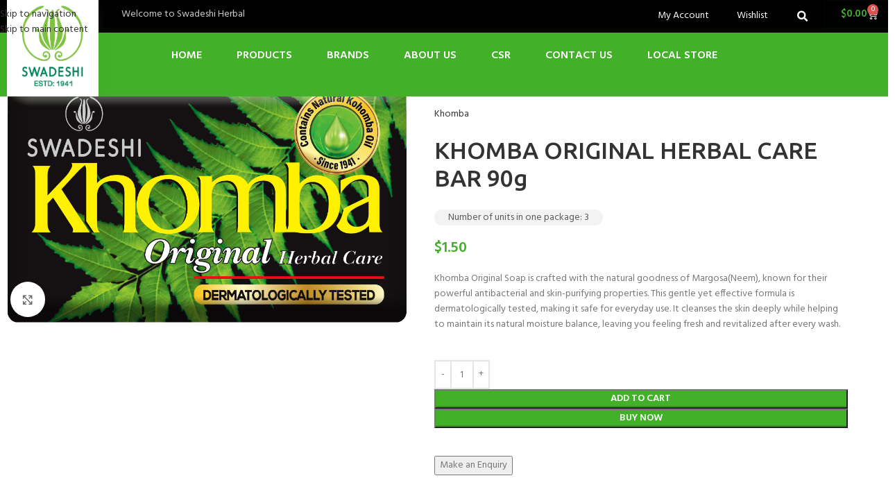

--- FILE ---
content_type: text/css; charset=utf-8
request_url: https://swadeshiherbal.com/wp-content/cache/min/1/wp-content/uploads/elementor/css/post-9810.css?ver=1768545872
body_size: 13648
content:
.elementor-9810 .elementor-element.elementor-element-1dcfc02:not(.elementor-motion-effects-element-type-background),.elementor-9810 .elementor-element.elementor-element-1dcfc02>.elementor-motion-effects-container>.elementor-motion-effects-layer{background-color:#000}.elementor-9810 .elementor-element.elementor-element-1dcfc02{transition:background 0.3s,border 0.3s,border-radius 0.3s,box-shadow 0.3s;margin:0 0 0 0;padding:0 0 0 0;z-index:1}.elementor-9810 .elementor-element.elementor-element-1dcfc02>.elementor-background-overlay{transition:background 0.3s,border-radius 0.3s,opacity 0.3s}.elementor-9810 .elementor-element.elementor-element-18da442>.elementor-widget-container{padding:0 0 0 30px}.elementor-9810 .elementor-element.elementor-element-837cb17:not(.elementor-motion-effects-element-type-background)>.elementor-widget-wrap,.elementor-9810 .elementor-element.elementor-element-837cb17>.elementor-widget-wrap>.elementor-motion-effects-container>.elementor-motion-effects-layer{background-color:#000}.elementor-9810 .elementor-element.elementor-element-837cb17>.elementor-element-populated{transition:background 0.3s,border 0.3s,border-radius 0.3s,box-shadow 0.3s;margin:0 0 0 0;--e-column-margin-right:0px;--e-column-margin-left:0px;padding:0 0 0 0}.elementor-9810 .elementor-element.elementor-element-837cb17>.elementor-element-populated>.elementor-background-overlay{transition:background 0.3s,border-radius 0.3s,opacity 0.3s}.elementor-9810 .elementor-element.elementor-element-9fb7169 .elementor-menu-toggle{margin:0 auto}.elementor-9810 .elementor-element.elementor-element-9fb7169 .elementor-nav-menu--main .elementor-item{color:#FFF;fill:#FFF}.elementor-9810 .elementor-element.elementor-element-66b214d>.elementor-element-populated{transition:background 0.3s,border 0.3s,border-radius 0.3s,box-shadow 0.3s;margin:0 0 0 0;--e-column-margin-right:0px;--e-column-margin-left:0px;padding:0 0 0 0}.elementor-9810 .elementor-element.elementor-element-66b214d>.elementor-element-populated>.elementor-background-overlay{transition:background 0.3s,border-radius 0.3s,opacity 0.3s}.elementor-9810 .elementor-element.elementor-element-9708587>.elementor-widget-container{margin:7px 0 0 0}.elementor-9810 .elementor-element.elementor-element-9708587 .elementor-search-form{text-align:center}.elementor-9810 .elementor-element.elementor-element-9708587 .elementor-search-form__toggle{--e-search-form-toggle-size:31px;--e-search-form-toggle-color:#ffffff;--e-search-form-toggle-icon-size:calc(50em / 100)}.elementor-9810 .elementor-element.elementor-element-9708587 input[type="search"].elementor-search-form__input{font-family:"Montserrat",Sans-serif;font-size:40px;font-weight:300}.elementor-9810 .elementor-element.elementor-element-9708587 .elementor-search-form__input,.elementor-9810 .elementor-element.elementor-element-9708587 .elementor-search-form__icon,.elementor-9810 .elementor-element.elementor-element-9708587 .elementor-lightbox .dialog-lightbox-close-button,.elementor-9810 .elementor-element.elementor-element-9708587 .elementor-lightbox .dialog-lightbox-close-button:hover,.elementor-9810 .elementor-element.elementor-element-9708587.elementor-search-form--skin-full_screen input[type="search"].elementor-search-form__input{color:#fff;fill:#fff}.elementor-9810 .elementor-element.elementor-element-9708587:not(.elementor-search-form--skin-full_screen) .elementor-search-form__container{border-color:rgba(255,255,255,.5);border-radius:0}.elementor-9810 .elementor-element.elementor-element-9708587.elementor-search-form--skin-full_screen input[type="search"].elementor-search-form__input{border-color:rgba(255,255,255,.5);border-radius:0}.elementor-9810 .elementor-element.elementor-element-9708587 .elementor-search-form__toggle:hover{--e-search-form-toggle-color:#d3b574}.elementor-9810 .elementor-element.elementor-element-9708587 .elementor-search-form__toggle:focus{--e-search-form-toggle-color:#d3b574}.elementor-9810 .elementor-element.elementor-element-bc6aeee>.elementor-element-populated{transition:background 0.3s,border 0.3s,border-radius 0.3s,box-shadow 0.3s;margin:0 0 0 0;--e-column-margin-right:0px;--e-column-margin-left:0px;padding:0 0 0 0}.elementor-9810 .elementor-element.elementor-element-bc6aeee>.elementor-element-populated>.elementor-background-overlay{transition:background 0.3s,border-radius 0.3s,opacity 0.3s}.elementor-9810 .elementor-element.elementor-element-b3e3e33{--divider-style:solid;--subtotal-divider-style:solid;--elementor-remove-from-cart-button:none;--remove-from-cart-button:block;--toggle-button-text-color:#FFFFFF;--toggle-button-icon-color:#FFFFFF;--cart-background-color:#FFFFFF;--cart-border-style:none;--cart-footer-layout:1fr 1fr;--products-max-height-sidecart:calc(100vh - 240px);--products-max-height-minicart:calc(100vh - 385px)}.elementor-9810 .elementor-element.elementor-element-b3e3e33 .widget_shopping_cart_content{--subtotal-divider-left-width:0;--subtotal-divider-right-width:0}.elementor-9810 .elementor-element.elementor-element-09f63f9:not(.elementor-motion-effects-element-type-background),.elementor-9810 .elementor-element.elementor-element-09f63f9>.elementor-motion-effects-container>.elementor-motion-effects-layer{background-color:#43B02A}.elementor-9810 .elementor-element.elementor-element-09f63f9{transition:background 0.3s,border 0.3s,border-radius 0.3s,box-shadow 0.3s}.elementor-9810 .elementor-element.elementor-element-09f63f9>.elementor-background-overlay{transition:background 0.3s,border-radius 0.3s,opacity 0.3s}.elementor-9810 .elementor-element.elementor-element-d0e6d35>.elementor-element-populated{transition:background 0.3s,border 0.3s,border-radius 0.3s,box-shadow 0.3s}.elementor-9810 .elementor-element.elementor-element-d0e6d35>.elementor-element-populated>.elementor-background-overlay{transition:background 0.3s,border-radius 0.3s,opacity 0.3s}.elementor-9810 .elementor-element.elementor-element-d0e6d35{z-index:0}.elementor-9810 .elementor-element.elementor-element-e60a8a6>.elementor-element-populated{transition:background 0.3s,border 0.3s,border-radius 0.3s,box-shadow 0.3s}.elementor-9810 .elementor-element.elementor-element-e60a8a6>.elementor-element-populated>.elementor-background-overlay{transition:background 0.3s,border-radius 0.3s,opacity 0.3s}.elementor-9810 .elementor-element.elementor-element-20dc762 .elementor-menu-toggle{margin-left:auto;background-color:#fff}.elementor-9810 .elementor-element.elementor-element-20dc762 .elementor-nav-menu .elementor-item{font-size:16px;font-weight:700;text-transform:capitalize}.elementor-9810 .elementor-element.elementor-element-20dc762 .elementor-nav-menu--main .elementor-item{color:#FFF;fill:#FFF;padding-left:0;padding-right:0}.elementor-9810 .elementor-element.elementor-element-20dc762 .elementor-nav-menu--main .elementor-item:hover,.elementor-9810 .elementor-element.elementor-element-20dc762 .elementor-nav-menu--main .elementor-item.elementor-item-active,.elementor-9810 .elementor-element.elementor-element-20dc762 .elementor-nav-menu--main .elementor-item.highlighted,.elementor-9810 .elementor-element.elementor-element-20dc762 .elementor-nav-menu--main .elementor-item:focus{color:var(--e-global-color-secondary);fill:var(--e-global-color-secondary)}.elementor-9810 .elementor-element.elementor-element-20dc762 .e--pointer-framed .elementor-item:before{border-width:0}.elementor-9810 .elementor-element.elementor-element-20dc762 .e--pointer-framed.e--animation-draw .elementor-item:before{border-width:0 0 0 0}.elementor-9810 .elementor-element.elementor-element-20dc762 .e--pointer-framed.e--animation-draw .elementor-item:after{border-width:0 0 0 0}.elementor-9810 .elementor-element.elementor-element-20dc762 .e--pointer-framed.e--animation-corners .elementor-item:before{border-width:0 0 0 0}.elementor-9810 .elementor-element.elementor-element-20dc762 .e--pointer-framed.e--animation-corners .elementor-item:after{border-width:0 0 0 0}.elementor-9810 .elementor-element.elementor-element-20dc762 .e--pointer-underline .elementor-item:after,.elementor-9810 .elementor-element.elementor-element-20dc762 .e--pointer-overline .elementor-item:before,.elementor-9810 .elementor-element.elementor-element-20dc762 .e--pointer-double-line .elementor-item:before,.elementor-9810 .elementor-element.elementor-element-20dc762 .e--pointer-double-line .elementor-item:after{height:0}.elementor-9810 .elementor-element.elementor-element-20dc762{--e-nav-menu-horizontal-menu-item-margin:calc( 50px / 2 )}.elementor-9810 .elementor-element.elementor-element-20dc762 .elementor-nav-menu--main:not(.elementor-nav-menu--layout-horizontal) .elementor-nav-menu>li:not(:last-child){margin-bottom:50px}.elementor-9810 .elementor-element.elementor-element-20dc762 .elementor-nav-menu--dropdown a,.elementor-9810 .elementor-element.elementor-element-20dc762 .elementor-menu-toggle{color:#16163f;fill:#16163f}.elementor-9810 .elementor-element.elementor-element-20dc762 .elementor-nav-menu--dropdown a:hover,.elementor-9810 .elementor-element.elementor-element-20dc762 .elementor-nav-menu--dropdown a:focus,.elementor-9810 .elementor-element.elementor-element-20dc762 .elementor-nav-menu--dropdown a.elementor-item-active,.elementor-9810 .elementor-element.elementor-element-20dc762 .elementor-nav-menu--dropdown a.highlighted,.elementor-9810 .elementor-element.elementor-element-20dc762 .elementor-menu-toggle:hover,.elementor-9810 .elementor-element.elementor-element-20dc762 .elementor-menu-toggle:focus{color:#d3b574}.elementor-9810 .elementor-element.elementor-element-20dc762 .elementor-nav-menu--dropdown a:hover,.elementor-9810 .elementor-element.elementor-element-20dc762 .elementor-nav-menu--dropdown a:focus,.elementor-9810 .elementor-element.elementor-element-20dc762 .elementor-nav-menu--dropdown a.elementor-item-active,.elementor-9810 .elementor-element.elementor-element-20dc762 .elementor-nav-menu--dropdown a.highlighted{background-color:rgba(0,0,0,0)}.elementor-9810 .elementor-element.elementor-element-20dc762 .elementor-nav-menu--dropdown a.elementor-item-active{color:#d3b574;background-color:rgba(0,0,0,0)}.elementor-9810 .elementor-element.elementor-element-20dc762 .elementor-nav-menu--dropdown .elementor-item,.elementor-9810 .elementor-element.elementor-element-20dc762 .elementor-nav-menu--dropdown .elementor-sub-item{font-size:16px;font-weight:400}.elementor-9810 .elementor-element.elementor-element-20dc762 .elementor-nav-menu--main .elementor-nav-menu--dropdown,.elementor-9810 .elementor-element.elementor-element-20dc762 .elementor-nav-menu__container.elementor-nav-menu--dropdown{box-shadow:0 15px 20px 0 rgba(0,0,0,.1)}.elementor-9810 .elementor-element.elementor-element-20dc762 .elementor-nav-menu--dropdown a{padding-left:25px;padding-right:25px;padding-top:16px;padding-bottom:16px}.elementor-9810 .elementor-element.elementor-element-20dc762 .elementor-nav-menu--main>.elementor-nav-menu>li>.elementor-nav-menu--dropdown,.elementor-9810 .elementor-element.elementor-element-20dc762 .elementor-nav-menu__container.elementor-nav-menu--dropdown{margin-top:15px!important}.elementor-9810 .elementor-element.elementor-element-20dc762 div.elementor-menu-toggle{color:#16163f}.elementor-9810 .elementor-element.elementor-element-20dc762 div.elementor-menu-toggle svg{fill:#16163f}.elementor-9810 .elementor-element.elementor-element-21b9ca7{margin:-65px 0 0 0;padding:0 0 0 0}.elementor-9810 .elementor-element.elementor-element-5047f5b>.elementor-element-populated{margin:0 0 0 0;--e-column-margin-right:0px;--e-column-margin-left:0px;padding:0 0 0 0}.elementor-9810 .elementor-element.elementor-element-5047f5b{z-index:28}.elementor-9810 .elementor-element.elementor-element-50f26f6e>.elementor-widget-container{padding:0 0 0 30px}.elementor-9810 .elementor-element.elementor-element-50f26f6e{z-index:37;text-align:start}.elementor-9810 .elementor-element.elementor-element-50f26f6e img{width:70%}.elementor-theme-builder-content-area{height:400px}.elementor-location-header:before,.elementor-location-footer:before{content:"";display:table;clear:both}@media(max-width:1024px){.elementor-9810 .elementor-element.elementor-element-20dc762 .elementor-nav-menu--main>.elementor-nav-menu>li>.elementor-nav-menu--dropdown,.elementor-9810 .elementor-element.elementor-element-20dc762 .elementor-nav-menu__container.elementor-nav-menu--dropdown{margin-top:20px!important}}@media(min-width:768px){.elementor-9810 .elementor-element.elementor-element-1c04634{width:48%}.elementor-9810 .elementor-element.elementor-element-837cb17{width:37%}.elementor-9810 .elementor-element.elementor-element-66b214d{width:4%}.elementor-9810 .elementor-element.elementor-element-bc6aeee{width:10.753%}.elementor-9810 .elementor-element.elementor-element-d0e6d35{width:11%}.elementor-9810 .elementor-element.elementor-element-e60a8a6{width:89%}.elementor-9810 .elementor-element.elementor-element-5047f5b{width:17.666%}.elementor-9810 .elementor-element.elementor-element-24e590a{width:82%}}@media(max-width:767px){.elementor-9810 .elementor-element.elementor-element-20dc762 .elementor-nav-menu--dropdown .elementor-item,.elementor-9810 .elementor-element.elementor-element-20dc762 .elementor-nav-menu--dropdown .elementor-sub-item{font-size:16px}.elementor-9810 .elementor-element.elementor-element-20dc762 .elementor-nav-menu--dropdown a{padding-top:24px;padding-bottom:24px}.elementor-9810 .elementor-element.elementor-element-20dc762 .elementor-nav-menu--main>.elementor-nav-menu>li>.elementor-nav-menu--dropdown,.elementor-9810 .elementor-element.elementor-element-20dc762 .elementor-nav-menu__container.elementor-nav-menu--dropdown{margin-top:20px!important}}

--- FILE ---
content_type: text/css; charset=utf-8
request_url: https://swadeshiherbal.com/wp-content/cache/min/1/wp-content/uploads/elementor/css/post-8585.css?ver=1768545872
body_size: 13807
content:
.elementor-8585 .elementor-element.elementor-element-6a1f2060>.elementor-container{min-height:400px}.elementor-8585 .elementor-element.elementor-element-6a1f2060{border-style:solid;border-width:5px 0 0 0;margin:0 0 0 0;padding:0 15px 0 15px}.elementor-8585 .elementor-element.elementor-element-6a1f2060,.elementor-8585 .elementor-element.elementor-element-6a1f2060>.elementor-background-overlay{border-radius:6px 6px 6px 6px}.elementor-8585 .elementor-element.elementor-element-21459ad6>.elementor-element-populated{border-style:solid;border-width:0 1px 0 0;border-color:rgba(129,129,129,.2);padding:30px 30px 30px 30px}.elementor-8585 .elementor-element.elementor-element-5898aad8>.elementor-widget-container{margin:0 0 20px 0}.elementor-8585 .elementor-element.elementor-element-d22f891>.elementor-widget-container{margin:0 0 10px 0}.elementor-8585 .elementor-element.elementor-element-d22f891 .wd-text-block{max-width:396px}.elementor-8585 .elementor-element.elementor-element-46dc6dfb .mc4wp-form-fields{max-width:400px}.elementor-8585 .elementor-element.elementor-element-46dc6dfb .mc4wp-form{--btn-accented-color:#FFFFFF}.elementor-8585 .elementor-element.elementor-element-6730b867>.elementor-element-populated{padding:30px 30px 30px 30px}.elementor-8585 .elementor-element.elementor-element-7154111c>.elementor-widget-container{margin:0 0 20px 0}.elementor-8585 .elementor-element.elementor-element-2849cdb5>.elementor-widget-container{margin:0 0 10px 0}.elementor-8585 .elementor-element.elementor-element-2849cdb5 .wd-text-block{max-width:400px}.elementor-8585 .elementor-element.elementor-element-3733a8d7:not(.elementor-motion-effects-element-type-background),.elementor-8585 .elementor-element.elementor-element-3733a8d7>.elementor-motion-effects-container>.elementor-motion-effects-layer{background-color:#F7F7F7}.elementor-8585 .elementor-element.elementor-element-3733a8d7{border-style:solid;border-width:0 0 1px 0;border-color:#81818133;transition:background 0.3s,border 0.3s,border-radius 0.3s,box-shadow 0.3s;margin:20px 0 0 0;padding:30px 15px 6px 15px}.elementor-8585 .elementor-element.elementor-element-3733a8d7>.elementor-background-overlay{transition:background 0.3s,border-radius 0.3s,opacity 0.3s}.elementor-8585 .elementor-element.elementor-element-5c234eb7>.elementor-widget-container{margin:0 0 20px 0}.elementor-8585 .elementor-element.elementor-element-5c234eb7 .info-box-title{font-size:14px}.elementor-8585 .elementor-element.elementor-element-719aed4e>.elementor-widget-container{margin:0 0 20px 0}.elementor-8585 .elementor-element.elementor-element-719aed4e .info-box-title{font-size:14px}.elementor-8585 .elementor-element.elementor-element-56ab893e>.elementor-widget-container{margin:0 0 20px 0}.elementor-8585 .elementor-element.elementor-element-56ab893e .info-box-title{font-size:14px}.elementor-8585 .elementor-element.elementor-element-34e5040a>.elementor-widget-container{margin:0 0 20px 0}.elementor-8585 .elementor-element.elementor-element-34e5040a .info-box-title{font-size:14px}.elementor-8585 .elementor-element.elementor-element-5ff6f12a>.elementor-widget-container{margin:0 0 20px 0}.elementor-8585 .elementor-element.elementor-element-5ff6f12a .info-box-title{font-size:14px}.elementor-8585 .elementor-element.elementor-element-3b4dcf52>.elementor-container>.elementor-column>.elementor-widget-wrap{align-content:center;align-items:center}.elementor-8585 .elementor-element.elementor-element-3b4dcf52:not(.elementor-motion-effects-element-type-background),.elementor-8585 .elementor-element.elementor-element-3b4dcf52>.elementor-motion-effects-container>.elementor-motion-effects-layer{background-color:#000}.elementor-8585 .elementor-element.elementor-element-3b4dcf52{transition:background 0.3s,border 0.3s,border-radius 0.3s,box-shadow 0.3s;margin:0 0 0 0;padding:55px 10px 20px 10px}.elementor-8585 .elementor-element.elementor-element-3b4dcf52>.elementor-background-overlay{transition:background 0.3s,border-radius 0.3s,opacity 0.3s}.elementor-8585 .elementor-element.elementor-element-7f5b7430.elementor-column>.elementor-widget-wrap{justify-content:space-between}.elementor-8585 .elementor-element.elementor-element-7f5b7430>.elementor-element-populated{padding:0 0 0 30px}.elementor-8585 .elementor-element.elementor-element-42e13e7b{border-style:solid;border-width:0 0 1px 0;border-color:rgba(16,16,16,.05);margin:0 0 0 0;padding:0 0 0 0}.elementor-8585 .elementor-element.elementor-element-41d87b8f{width:auto;max-width:auto;text-align:start}.elementor-8585 .elementor-element.elementor-element-41d87b8f>.elementor-widget-container{margin:-11px 0 20px -7px}.elementor-8585 .elementor-element.elementor-element-e1377e6 .wd-text-block{font-size:16px}.elementor-8585 .elementor-element.elementor-element-0482d59>.elementor-widget-container{margin:0 0 0 0}.elementor-8585 .elementor-element.elementor-element-0482d59 .elementor-icon-list-items:not(.elementor-inline-items) .elementor-icon-list-item:not(:last-child){padding-block-end:calc(10px/2)}.elementor-8585 .elementor-element.elementor-element-0482d59 .elementor-icon-list-items:not(.elementor-inline-items) .elementor-icon-list-item:not(:first-child){margin-block-start:calc(10px/2)}.elementor-8585 .elementor-element.elementor-element-0482d59 .elementor-icon-list-items.elementor-inline-items .elementor-icon-list-item{margin-inline:calc(10px/2)}.elementor-8585 .elementor-element.elementor-element-0482d59 .elementor-icon-list-items.elementor-inline-items{margin-inline:calc(-10px/2)}.elementor-8585 .elementor-element.elementor-element-0482d59 .elementor-icon-list-items.elementor-inline-items .elementor-icon-list-item:after{inset-inline-end:calc(-10px/2)}.elementor-8585 .elementor-element.elementor-element-0482d59 .elementor-icon-list-icon i{transition:color 0.3s}.elementor-8585 .elementor-element.elementor-element-0482d59 .elementor-icon-list-icon svg{transition:fill 0.3s}.elementor-8585 .elementor-element.elementor-element-0482d59{--e-icon-list-icon-size:19px;--icon-vertical-offset:0px}.elementor-8585 .elementor-element.elementor-element-0482d59 .elementor-icon-list-icon{padding-inline-end:7px}.elementor-8585 .elementor-element.elementor-element-0482d59 .elementor-icon-list-text{color:#FFF;transition:color 0.3s}.elementor-8585 .elementor-element.elementor-element-3efb28aa>.elementor-element-populated{padding:0 0 0 50px}.elementor-8585 .elementor-element.elementor-element-4389fce0 .title{color:#FFF}.elementor-8585 .elementor-element.elementor-element-1e48a8e>.elementor-widget-container{margin:0 0 0 -21px;padding:0 0 0 0}.elementor-8585 .elementor-element.elementor-element-1e48a8e .elementor-nav-menu .elementor-item{font-size:16px}.elementor-8585 .elementor-element.elementor-element-1e48a8e .elementor-nav-menu--main .elementor-item{color:#FFF;fill:#FFF}.elementor-8585 .elementor-element.elementor-element-1e48a8e .elementor-nav-menu--dropdown a,.elementor-8585 .elementor-element.elementor-element-1e48a8e .elementor-menu-toggle{color:#FFF;fill:#FFF}.elementor-8585 .elementor-element.elementor-element-1e48a8e .elementor-nav-menu--dropdown{background-color:#FFF0}.elementor-8585 .elementor-element.elementor-element-1e48a8e .elementor-nav-menu--dropdown a:hover,.elementor-8585 .elementor-element.elementor-element-1e48a8e .elementor-nav-menu--dropdown a:focus,.elementor-8585 .elementor-element.elementor-element-1e48a8e .elementor-nav-menu--dropdown a.elementor-item-active,.elementor-8585 .elementor-element.elementor-element-1e48a8e .elementor-nav-menu--dropdown a.highlighted{background-color:#02010100}.elementor-8585 .elementor-element.elementor-element-ad34e83>.elementor-widget-container{margin:-16px 0 0 0}.elementor-8585 .elementor-element.elementor-element-ad34e83 .title{color:#FFF}.elementor-8585 .elementor-element.elementor-element-6726a3c>.elementor-widget-container{margin:0 0 0 -20px}.elementor-8585 .elementor-element.elementor-element-6726a3c .elementor-nav-menu .elementor-item{font-size:16px}.elementor-8585 .elementor-element.elementor-element-6726a3c .elementor-nav-menu--main .elementor-item{color:#FFF;fill:#FFF}.elementor-8585 .elementor-element.elementor-element-6726a3c .elementor-nav-menu--dropdown a,.elementor-8585 .elementor-element.elementor-element-6726a3c .elementor-menu-toggle{color:#FFF;fill:#FFF}.elementor-8585 .elementor-element.elementor-element-6726a3c .elementor-nav-menu--dropdown{background-color:#02010100}.elementor-8585 .elementor-element.elementor-element-6726a3c .elementor-nav-menu--dropdown a:hover,.elementor-8585 .elementor-element.elementor-element-6726a3c .elementor-nav-menu--dropdown a:focus,.elementor-8585 .elementor-element.elementor-element-6726a3c .elementor-nav-menu--dropdown a.elementor-item-active,.elementor-8585 .elementor-element.elementor-element-6726a3c .elementor-nav-menu--dropdown a.highlighted,.elementor-8585 .elementor-element.elementor-element-6726a3c .elementor-menu-toggle:hover,.elementor-8585 .elementor-element.elementor-element-6726a3c .elementor-menu-toggle:focus{color:#43B02A}.elementor-8585 .elementor-element.elementor-element-6726a3c .elementor-nav-menu--dropdown a:hover,.elementor-8585 .elementor-element.elementor-element-6726a3c .elementor-nav-menu--dropdown a:focus,.elementor-8585 .elementor-element.elementor-element-6726a3c .elementor-nav-menu--dropdown a.elementor-item-active,.elementor-8585 .elementor-element.elementor-element-6726a3c .elementor-nav-menu--dropdown a.highlighted{background-color:#02010100}.elementor-8585 .elementor-element.elementor-element-b2f2440:not(.elementor-motion-effects-element-type-background),.elementor-8585 .elementor-element.elementor-element-b2f2440>.elementor-motion-effects-container>.elementor-motion-effects-layer{background-color:var(--e-global-color-accent)}.elementor-8585 .elementor-element.elementor-element-b2f2440{transition:background 0.3s,border 0.3s,border-radius 0.3s,box-shadow 0.3s;margin:0 0 0 0;padding:0 0 0 0}.elementor-8585 .elementor-element.elementor-element-b2f2440>.elementor-background-overlay{transition:background 0.3s,border-radius 0.3s,opacity 0.3s}.elementor-bc-flex-widget .elementor-8585 .elementor-element.elementor-element-08b5856.elementor-column .elementor-widget-wrap{align-items:center}.elementor-8585 .elementor-element.elementor-element-08b5856.elementor-column.elementor-element[data-element_type="column"]>.elementor-widget-wrap.elementor-element-populated{align-content:center;align-items:center}.elementor-8585 .elementor-element.elementor-element-08b5856.elementor-column>.elementor-widget-wrap{justify-content:flex-start}.elementor-8585 .elementor-element.elementor-element-08b5856>.elementor-element-populated{margin:0 0 0 30px;--e-column-margin-right:0px;--e-column-margin-left:30px;padding:0 0 0 0}.elementor-8585 .elementor-element.elementor-element-3bc50b7{width:auto;max-width:auto;text-align:start;font-size:15px;color:#FFF}.elementor-8585 .elementor-element.elementor-element-3bc50b7>.elementor-widget-container{margin:0 0 0 0}.elementor-bc-flex-widget .elementor-8585 .elementor-element.elementor-element-901c780.elementor-column .elementor-widget-wrap{align-items:center}.elementor-8585 .elementor-element.elementor-element-901c780.elementor-column.elementor-element[data-element_type="column"]>.elementor-widget-wrap.elementor-element-populated{align-content:center;align-items:center}.elementor-8585 .elementor-element.elementor-element-901c780.elementor-column>.elementor-widget-wrap{justify-content:center}.elementor-theme-builder-content-area{height:400px}.elementor-location-header:before,.elementor-location-footer:before{content:"";display:table;clear:both}@media(max-width:1024px){.elementor-8585 .elementor-element.elementor-element-3efb28aa>.elementor-element-populated{padding:20px 0 0 50px}.elementor-8585 .elementor-element.elementor-element-1e48a8e>.elementor-widget-container{margin:0 0 0 -20px}.elementor-8585 .elementor-element.elementor-element-1e48a8e .elementor-nav-menu--main>.elementor-nav-menu>li>.elementor-nav-menu--dropdown,.elementor-8585 .elementor-element.elementor-element-1e48a8e .elementor-nav-menu__container.elementor-nav-menu--dropdown{margin-top:10px!important}.elementor-8585 .elementor-element.elementor-element-2b52519>.elementor-element-populated{padding:20px 0 0 0}.elementor-8585 .elementor-element.elementor-element-6726a3c>.elementor-widget-container{margin:0 0 0 -20px}}@media(max-width:767px){.elementor-8585 .elementor-element.elementor-element-21459ad6>.elementor-element-populated{border-width:0 0 0 0;margin:0 0 35px 0;--e-column-margin-right:0px;--e-column-margin-left:0px;padding:0 15px 0 15px}.elementor-8585 .elementor-element.elementor-element-6730b867>.elementor-element-populated{padding:0 15px 0 15px}.elementor-8585 .elementor-element.elementor-element-3efb28aa>.elementor-element-populated{margin:20px 0 0 0;--e-column-margin-right:0px;--e-column-margin-left:0px;padding:0 0 0 15px}.elementor-8585 .elementor-element.elementor-element-4389fce0>.elementor-widget-container{margin:0 0 -22px 0}.elementor-8585 .elementor-element.elementor-element-1e48a8e>.elementor-widget-container{margin:0 0 0 -21px;padding:0 0 0 0}.elementor-8585 .elementor-element.elementor-element-2b52519>.elementor-element-populated{margin:15px 0 30px 0;--e-column-margin-right:0px;--e-column-margin-left:0px;padding:0 0 0 14px}}@media(max-width:1024px) and (min-width:768px){.elementor-8585 .elementor-element.elementor-element-15902623{width:50%}.elementor-8585 .elementor-element.elementor-element-72df0db6{width:50%}.elementor-8585 .elementor-element.elementor-element-5b7eaa2{width:50%}.elementor-8585 .elementor-element.elementor-element-703d1fdb{width:50%}}.elementor-8585 .elementor-element.elementor-element-3bc50b7{color:#fff}.elementor-8585 .elementor-element.elementor-element-3bc50b7 a{color:#fff;text-decoration:none}

--- FILE ---
content_type: text/css; charset=utf-8
request_url: https://swadeshiherbal.com/wp-content/themes/woodmart-child/dist/css/main.min.css?ver=8.3.8
body_size: 6580
content:
@keyframes img-width-inc{form{opacity:1}to{width:0px}}.elementor-location-header{z-index:999;position:fixed;top:0;display:grid;grid-template-columns:1fr 1fr;grid-template-rows:85px 54px;width:100%}.elementor-location-header section:first-child{z-index:600;grid-column:1/3;grid-row:1;z-index:9}.elementor-location-header section:first-child>.elementor-container{display:grid;grid-template-columns:1fr auto auto auto;grid-template-rows:auto auto}.elementor-location-header section:first-child>.elementor-container .elementor-column:first-child{grid-column:1/5;background-color:#262626;width:100%}.elementor-location-header section:first-child>.elementor-container .elementor-column:nth-of-type(2){grid-column:2/3;max-width:60px;position:relative}.elementor-location-header section:first-child>.elementor-container .elementor-column:nth-of-type(2) .elementor-menu-toggle i{position:relative;top:4px}.elementor-location-header section:first-child>.elementor-container .elementor-column:nth-of-type(2) .elementor-menu-toggle+nav.elementor-nav-menu--dropdown{overflow:visible;animation:none;transform:initial}.elementor-location-header section:first-child>.elementor-container .elementor-column:nth-of-type(2) .elementor-menu-toggle+nav.elementor-nav-menu--dropdown[aria-hidden="false"]{opacity:1;transform:none;pointer-events:all}.elementor-location-header section:first-child>.elementor-container .elementor-column:nth-of-type(2) .elementor-menu-toggle+nav.elementor-nav-menu--dropdown[aria-hidden="false"] ul.elementor-nav-menu{opacity:1 !important;visibility:visible}.elementor-location-header section:first-child>.elementor-container .elementor-column:nth-of-type(2) .elementor-menu-toggle+nav.elementor-nav-menu--dropdown ul.elementor-nav-menu{position:absolute;width:200px;left:-82px;top:43px;z-index:10;height:100px;transform:none !important;opacity:0;pointer-events:none;transition:all 0.4s ease-in-out;background:#fff}.elementor-location-header section:first-child>.elementor-container .elementor-column:nth-of-type(3){min-width:60px}.elementor-location-header section:first-child>.elementor-container .elementor-column:nth-of-type(4){background:#262626}.elementor-location-header section:first-child>.elementor-container .elementor-column:nth-of-type(4) .elementor-menu-cart__toggle_button{border:1px solid #060606}.elementor-location-header section:nth-of-type(2){grid-column:1/3;grid-row:2/3}.elementor-location-header section:nth-of-type(2) .elementor-menu-toggle{background:transparent !important;right:12px;position:relative;top:-3px}.elementor-location-header section:nth-of-type(2) .elementor-menu-toggle i{color:#fff}.elementor-location-header section:nth-of-type(3){grid-column:1/2;grid-row:2/3;margin-top:-43px !important}.elementor-location-header section:nth-of-type(3) .elementor-widget-container img{max-width:130px !important}.main-page-wrapper{margin-top:139px}@media screen and (max-width: 768px){.elementor-nav-menu--dropdown.elementor-nav-menu__container{top:23px !important}}@media screen and (min-width: 768px){.elementor-location-header section:first-child .elementor-menu-cart__wrapper{background:#000}.elementor-location-header section:nth-of-type(3) .elementor-column{width:100%}}@media screen and (min-width: 1600px){.elementor-location-header section:first-child>.elementor-container{padding-right:8.33%}}@media screen and (min-width: 1024px){.elementor-location-header{grid-template-columns:1fr;grid-template-rows:47px auto;width:100%}.elementor-location-header .elementor-sticky{width:auto !important}.elementor-location-header section:first-child{grid-column:1/2;width:100% !important;left:0 !important}.elementor-location-header section:first-child .elementor-container .elementor-column{width:100%;max-width:100% !important;grid-row:1;top:0}.elementor-location-header section:first-child .elementor-container .elementor-column:first-child{grid-column:1/2;background:#000;padding-left:145px}.elementor-location-header section:first-child .elementor-container .elementor-column:nth-of-type(2){grid-column:2/3}.elementor-location-header section:first-child .elementor-container .elementor-column:nth-of-type(3){grid-column:3/4}.elementor-location-header section:first-child .elementor-container .elementor-column:nth-of-type(4){background:transparent}.elementor-location-header section:first-child .elementor-container .elementor-column:nth-of-type(4) .elementor-menu-cart__wrapper{background:none}.elementor-location-header section:nth-of-type(2){grid-column:1/2}.elementor-location-header section:nth-of-type(2) .elementor-container .elementor-column:first-child{display:none}.elementor-location-header section:nth-of-type(2) .elementor-column{width:100%}.elementor-location-header section:nth-of-type(3) .elementor-widget-container{padding:0 !important;margin-top:42px;margin-left:20px}.elementor-location-header section:nth-of-type(3) .elementor-widget-container img{max-width:132px !important;width:auto;box-shadow:0px 0px 19px -9px rgba(53,149,31,0.5)}.elementor-location-header section:nth-of-type(3),.elementor-location-header section:nth-of-type(4){grid-column:1/2;grid-row:1/3}.main-page-wrapper{margin-top:110px}}.product-grid-item :is(.product-image-link,.hover-img) img{min-height:320px !important;object-fit:scale-down;object-position:center}.custom-attribute-title{background:#f3f3f3;display:inline-flex;padding:1px 20px;border-radius:20px;color:#5a5a5a;line-height:1.5}.cart{margin:40px 0}.inquire-popup{position:fixed;height:100%;width:100%;background-color:rgba(0,0,0,0.8);left:0;top:0;z-index:9999;opacity:0;pointer-events:none;visibility:hidden;transform:scale(0.5);transition:all 0.4s ease-in-out}.inquire-popup.show-popup{visibility:visible;pointer-events:all;opacity:1;transform:scale(1)}.inquire-popup .popup-inner{position:relative;max-width:550px;max-height:80vh;overflow:auto;margin:auto;margin-top:10vh;background-color:#fff;padding:20px}.inquire-popup .popup-inner .heading-pop{background-color:#43B02A;color:#fff;margin-left:-20px;margin-right:-20px;margin-top:-20px;padding:20px;font-size:18px;display:flex;justify-content:space-between}.inquire-popup .popup-inner .heading-pop .close{cursor:pointer}.inquire-popup .popup-inner .pop-form #page-data-pop{display:none}.inquire-popup .popup-inner .pop-form form input{width:100%;max-width:100%}.inquire-popup .popup-inner .pop-form form button[type="submit"]{background:#43B02A !important}.inquire-popup .popup-inner .pop-form form button[type="submit"]:hover{opacity:0.6}.inquire-popup .popup-inner .pop-form form .wpforms-field:first-child{display:none !important}

